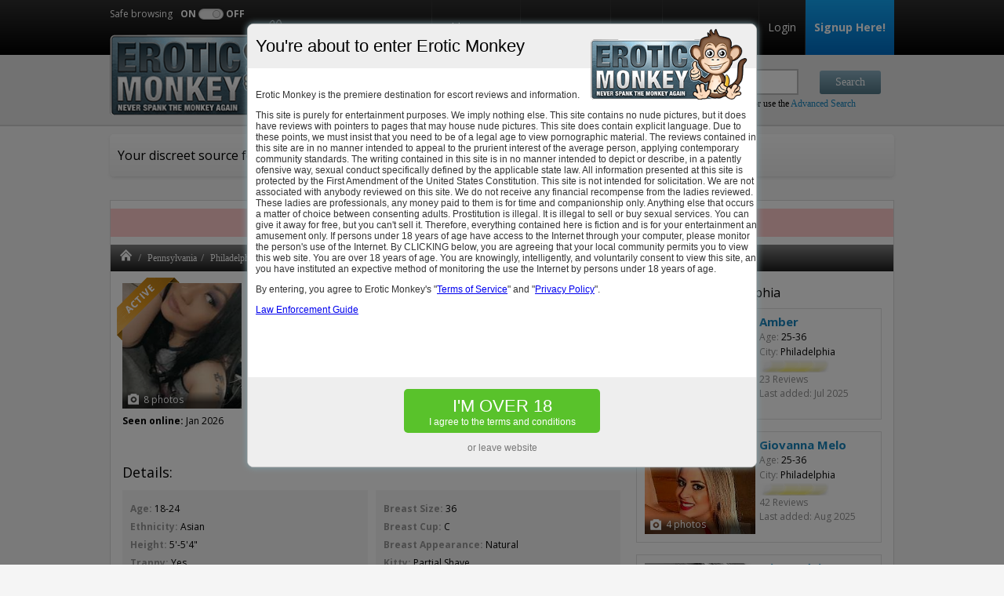

--- FILE ---
content_type: text/html; charset=UTF-8
request_url: https://www.eroticmonkey.ch/ts-kim-escort-philadelphia-933529
body_size: 10661
content:


<!DOCTYPE html PUBLIC "-//W3C//DTD XHTML 1.0 Transitional//EN" "http://www.w3.org/TR/xhtml1/DTD/xhtml1-transitional.dtd">
<html xmlns="http://www.w3.org/1999/xhtml" lang="en">
<head>

	<script type="application/ld+json">
		{
		  	"@context": "http://schema.org",
		  	"@type": "BreadcrumbList",
		  	"itemListElement": [
		  		
					  	{
					    	"@type": "ListItem",
					    	"position": 1,
					    	"item": {
					      	"@id": "http://www.eroticmonkey.ch/",
					      	"name": "Erotic Monkey"
					    	}
					  	} ,
					
					  	{
					    	"@type": "ListItem",
					    	"position": 2,
					    	"item": {
					      	"@id": "http://www.eroticmonkey.ch/escorts-c-pennsylvania-39",
					      	"name": "Pennsylvania"
					    	}
					  	} ,
					
					  	{
					    	"@type": "ListItem",
					    	"position": 3,
					    	"item": {
					      	"@id": "http://www.eroticmonkey.ch/escorts-philadelphia-5690",
					      	"name": "Philadelphia"
					    	}
					  	} ,
					
					  	{
					    	"@type": "ListItem",
					    	"position": 4,
					    	"item": {
					      	"@id": "http://www.eroticmonkey.ch/ts-kim-escort-philadelphia-933529",
					      	"name": "Ts kim"
					    	}
					  	} 
											  	]
		}
	</script>

	<meta http-equiv="Content-Type" content="text/html; charset=UTF-8" />
	<meta http-equiv="X-UA-Compatible" content="IE=edge,chrome=1"/>
	<meta content="width=device-width, initial-scale=1.0, maximum-scale=1.0, user-scalable=1" name="viewport">
	<link rel="shortcut icon" type="image/x-icon" href="/favicon.ico" />
	<meta name="google-site-verification" content="RUvV9DYy9H15srJ34jHKfOciwW2X-dACju_xzhFJFRc" />
	<title>Ts kim escort reviews in Philadelphia</title>
	<link rel="canonical" href="https://www.eroticmonkey.ch/ts-kim-escort-philadelphia-933529" />
	<meta name="theme-color" content="#152B36">
	<meta name="msapplication-navbutton-color" content="#152B36">
	<meta name="apple-mobile-web-app-status-bar-style" content="#152B36">
		<meta name="description" content="Ts kim Philadelphia details, pictures and unbiased reviews written by real users." />
	<meta name="keywords" content="Ts kim,escort reviews Philadelphia, Ts kim reviews" />
	<meta name="google-site-verification" content="3Czkbt1bzMGLQoI791zxJbHJ80St1ECScSG2deQc6Mw" />
	<meta name="referrer" content="origin" />
    <link href='https://fonts.googleapis.com/css?family=Open+Sans:400,700,400italic,700italic&amp;display=swap' rel='stylesheet' type='text/css' />
    <link rel="stylesheet" href="assets/css/toastr.css" type="text/css" />
    <link rel="stylesheet" type="text/css" href="/assets/css/style.css?v=1741869062-t103" />
	
	
		
	<link rel="stylesheet" href="/assets/css/jquery.fancybox.min.css" type="text/css" />

	
	<script>window.CONFIG = {};</script>

</head>


<body class="body-dancer-dancer   user-premium-no          " data-enablepayment="1">

	
		<!-- Google tag (gtag.js) -->
		<script async src="https://www.googletagmanager.com/gtag/js?id=G-J7JPHVV54Z"></script>
		<script>
		window.dataLayer = window.dataLayer || [];
		function gtag(){dataLayer.push(arguments);}
		gtag('js', new Date());
		gtag('config', 'G-J7JPHVV54Z');
		</script>

	
	
	<div id="body"  class="page-dancer      "   >

			<div id="header">
    <div class="header_container">
        <div id="header_top">

            <div class="header_width header_top_icons">
                <a href="https://www.eroticmonkey.ch/" class="logo_header"></a>
                                    <a href="javascript:;"
                       class="btn_show_mobile_menu"></a>
                                <a href="javascript:;" class="btn_show_mobile_zones"></a>
                <a href="javascript:;" class="btn_show_mobile_search"></a>
            </div>

            <div id="header_menu">
                <div class="header_width">
                    <div class="space4logo"></div>
                    <ul>
                        <li class="safe_browsing_li">

                            <div class="safe_browsing_btn">
                                <div class="safe_browsing_text">Safe browsing</div>
                                <div class="on_off safe_browsing_text_on">ON</div>
                                <div class="Switch Round Off"
                                     data-ga-label="desktop">
                                    <div class="Toggle"></div>
                                </div>
                                <div class="on_off">OFF</div>
                                <div class="clear"></div>
                            </div>
                        </li>
                                                <li><a href="https://www.eroticmonkey.ch/addescort"
                               id="addEscort" class="openpopupmodal frm_out" data-openpopupmodal="#popup-login">Add an Escort</a></li>
                                                <li><a href="https://www.eroticjuan.ch/escorts-c-mexico-38" class="frm_out" target="_blank">Latina escorts</a></li>
                        <li><a href="http://forum.eroticmonkey.ch/" class="frm_out">Forum</a></li>
                        <li><a href="https://www.rubmaps.ch" target="_blank" title="Erotic massage" class="frm_out">Erotic
                                massage</a></li>

                                                    <li><a href="https://www.eroticmonkey.ch/#login" class="openpopupmodal"
                                   data-openpopupmodal="#popup-login">Login</a></li>
<!--                            <li class="linkheadercancellation"><a-->
<!--                                        href="https://www.e-monkeypay.com/?active=tab1--><!--"-->
<!--                                        target="_new"><em>Membership</em> Cancellation</a></li>-->

                            <li class="hm_signup">
                                                                    <a href="https://www.eroticmonkey.ch/signup"><b>Signup Here!</b></a>
                                                            </li>
                        
                                            </ul>
                    <div class="clear"></div>
                </div>
            </div>
            <div class="clear"></div>
        </div>

        <div id="header_bottom">
            <div class="header_width">
                <div class="space4logo"></div>


                <div class="clear"></div>

                <div class="clear"></div>


                <div class="hb_search">
                    <div id="header_search">
                        <form action="https://www.eroticmonkey.ch/" method="get" id="header_search_form">
                            <div class="hb_search_find">
                                <span>Find</span>
                                <input type="text" name="search_term" class="search_input" id="search_find"
                                       value=""
                                       placeholder="escort name or phone no or city"/>
                            </div>
                            <div class="hb_search_submit">
                                <span></span> <!--don't delete-->
                                <input type="submit" value="Search" class="search_submit"/>
                            </div>
                            <input type="hidden" name="page" value="simple_search"/>

                            <div class="advanced_link">
                                or use the <a href="https://www.eroticmonkey.ch/advanced-search">Advanced Search</a>
                            </div>
                            <div class="clear"></div>
                        </form>
                    </div>
                </div>
                <div class="clear"></div>

            </div>
        </div>

        <div class="clear"></div>

        <div id="header_notice"  >

            <div class="header_width">
                <div class="welcome_text">                    Your discreet source for quality escort
                    reviews                    .
                </div>
                                <div class="clear"></div>

                            </div>
        </div>


        <div class="clear"></div>

    </div>
</div>

			<div id="content">
				<div id="content_container">

						
						
						
                                            <div class="notice_error" style="font-size: 14px">Only trust emails from <b><a href="/cdn-cgi/l/email-protection" class="__cf_email__" data-cfemail="751c1b131a3510071a011c16181a1b1e100c5b161d">[email&#160;protected]</a></b>!</div>
                    
					<div id="top_breadcrumb">
						<div class="breadcrumb">
	<ul>
	<li class="breadcrumb_home"><a href="/" class=""></a></li><li><a href="escorts-c-pennsylvania-39" class="">Pennsylvania</a></li><li><a href="escorts-philadelphia-5690" class="">Philadelphia</a></li><li><span class="breadcrumb_item">Ts kim</span></li>		
	</ul>
</div>


					</div>

					<div id="content_left" style="display:none">
						<div id="content_left_container">
							<div id="content_left_menu">
								<ul id="nav">								<li><a href="#" class="active">US Cities<span class="arrow"></span></a>		  <ul style="display:block; ">		   				<li><a href="/escorts-albuquerque-10945" class="menu_item_city  "  openmenu="maincities"><span class="name">Albuquerque</span> <span class="number">830</span></a></li>							<li><a href="/escorts-anchorage-10453" class="menu_item_city  "  openmenu="maincities"><span class="name">Anchorage</span> <span class="number">472</span></a></li>							<li><a href="/escorts-ann-arbor-11334" class="menu_item_city  "  openmenu="maincities"><span class="name">Ann Arbor</span> <span class="number">216</span></a></li>							<li><a href="/escorts-atlanta-9338" class="menu_item_city  "  openmenu="maincities"><span class="name">Atlanta</span> <span class="number">14640</span></a></li>							<li><a href="/escorts-austin-10508" class="menu_item_city  "  openmenu="maincities"><span class="name">Austin</span> <span class="number">3273</span></a></li>							<li><a href="/escorts-bakersfield-10764" class="menu_item_city  "  openmenu="maincities"><span class="name">Bakersfield</span> <span class="number">1834</span></a></li>							<li><a href="/escorts-baltimore-6201" class="menu_item_city  "  openmenu="maincities"><span class="name">Baltimore</span> <span class="number">3608</span></a></li>							<li><a href="/escorts-boston-325" class="menu_item_city  "  openmenu="maincities"><span class="name">Boston</span> <span class="number">7237</span></a></li>							<li><a href="/escorts-charlotte-8465" class="menu_item_city  "  openmenu="maincities"><span class="name">Charlotte</span> <span class="number">2993</span></a></li>							<li><a href="/escorts-chicago-10399" class="menu_item_city  "  openmenu="maincities"><span class="name">Chicago</span> <span class="number">15530</span></a></li>							<li><a href="/escorts-cincinnati-10411" class="menu_item_city  "  openmenu="maincities"><span class="name">Cincinnati</span> <span class="number">1586</span></a></li>							<li><a href="/escorts-cleveland-10449" class="menu_item_city  "  openmenu="maincities"><span class="name">Cleveland</span> <span class="number">2810</span></a></li>							<li><a href="/escorts-colorado-springs-10464" class="menu_item_city  "  openmenu="maincities"><span class="name">Colorado Springs</span> <span class="number">41</span></a></li>							<li><a href="/escorts-columbus-10641" class="menu_item_city  "  openmenu="maincities"><span class="name">Columbus</span> <span class="number">2288</span></a></li>							<li><a href="/escorts-dallas-10478" class="menu_item_city  "  openmenu="maincities"><span class="name">Dallas</span> <span class="number">13817</span></a></li>							<li><a href="/escorts-denver-10639" class="menu_item_city  "  openmenu="maincities"><span class="name">Denver</span> <span class="number">225</span></a></li>							<li><a href="/escorts-detroit-10413" class="menu_item_city  "  openmenu="maincities"><span class="name">Detroit</span> <span class="number">6049</span></a></li>							<li><a href="/escorts-east-bay-11846" class="menu_item_city  "  openmenu="maincities"><span class="name">East Bay</span> <span class="number">1232</span></a></li>							<li><a href="/escorts-fresno-10534" class="menu_item_city  "  openmenu="maincities"><span class="name">Fresno</span> <span class="number">2487</span></a></li>							<li><a href="/escorts-hartford-1660" class="menu_item_city  "  openmenu="maincities"><span class="name">Hartford</span> <span class="number">862</span></a></li>							<li><a href="/escorts-honolulu-10423" class="menu_item_city  "  openmenu="maincities"><span class="name">Honolulu</span> <span class="number">669</span></a></li>							<li><a href="/escorts-houston-10444" class="menu_item_city  "  openmenu="maincities"><span class="name">Houston</span> <span class="number">12516</span></a></li>							<li><a href="/escorts-indianapolis-10846" class="menu_item_city  "  openmenu="maincities"><span class="name">Indianapolis</span> <span class="number">2613</span></a></li>							<li><a href="/escorts-inland-empire-11699" class="menu_item_city  "  openmenu="maincities"><span class="name">Inland Empire</span> <span class="number">3810</span></a></li>							<li><a href="/escorts-irvine-10489" class="menu_item_city  "  openmenu="maincities"><span class="name">Irvine</span> <span class="number">289</span></a></li>							<li><a href="/escorts-jacksonville-9863" class="menu_item_city  "  openmenu="maincities"><span class="name">Jacksonville</span> <span class="number">2495</span></a></li>							<li><a href="/escorts-las-vegas-10409" class="menu_item_city  "  openmenu="maincities"><span class="name">Las Vegas</span> <span class="number">11977</span></a></li>							<li><a href="/escorts-los-angeles-10379" class="menu_item_city  "  openmenu="maincities"><span class="name">Los Angeles</span> <span class="number">23347</span></a></li>							<li><a href="/escorts-louisville-10640" class="menu_item_city  "  openmenu="maincities"><span class="name">Louisville</span> <span class="number">1862</span></a></li>							<li><a href="/escorts-madison-11004" class="menu_item_city  "  openmenu="maincities"><span class="name">Madison</span> <span class="number">580</span></a></li>							<li><a href="/escorts-memphis-11217" class="menu_item_city  "  openmenu="maincities"><span class="name">Memphis</span> <span class="number">3173</span></a></li>							<li><a href="/escorts-miami-10115" class="menu_item_city  "  openmenu="maincities"><span class="name">Miami</span> <span class="number">7009</span></a></li>							<li><a href="/escorts-minneapolis-10391" class="menu_item_city  "  openmenu="maincities"><span class="name">Minneapolis</span> <span class="number">4700</span></a></li>							<li><a href="/escorts-nashville-11216" class="menu_item_city  "  openmenu="maincities"><span class="name">Nashville</span> <span class="number">1719</span></a></li>							<li><a href="/escorts-new-jersey-11700" class="menu_item_city  "  openmenu="maincities"><span class="name">New Jersey</span> <span class="number">1418</span></a></li>							<li><a href="/escorts-new-orleans-10381" class="menu_item_city  "  openmenu="maincities"><span class="name">New Orleans</span> <span class="number">2353</span></a></li>							<li><a href="/escorts-new-york-city-10898" class="menu_item_city  "  openmenu="maincities"><span class="name">New York City</span> <span class="number">17849</span></a></li>							<li><a href="/escorts-oakland-10565" class="menu_item_city  "  openmenu="maincities"><span class="name">Oakland</span> <span class="number">1691</span></a></li>							<li><a href="/escorts-oklahoma-city-10778" class="menu_item_city  "  openmenu="maincities"><span class="name">Oklahoma City</span> <span class="number">1965</span></a></li>							<li><a href="/escorts-omaha-10434" class="menu_item_city  "  openmenu="maincities"><span class="name">Omaha</span> <span class="number">1219</span></a></li>							<li><a href="/escorts-ontario-10591" class="menu_item_city  "  openmenu="maincities"><span class="name">Ontario</span> <span class="number">136</span></a></li>							<li><a href="/escorts-orange-county-11698" class="menu_item_city  "  openmenu="maincities"><span class="name">Orange County</span> <span class="number">6436</span></a></li>							<li><a href="/escorts-orlando-10075" class="menu_item_city  "  openmenu="maincities"><span class="name">Orlando</span> <span class="number">4722</span></a></li>							<li><a href="/escorts-philadelphia-5690" class="menu_item_city  "  openmenu="maincities"><span class="name">Philadelphia</span> <span class="number">4504</span></a></li>							<li><a href="/escorts-phoenix-10446" class="menu_item_city  "  openmenu="maincities"><span class="name">Phoenix</span> <span class="number">7269</span></a></li>							<li><a href="/escorts-pittsburgh-4161" class="menu_item_city  "  openmenu="maincities"><span class="name">Pittsburgh</span> <span class="number">1506</span></a></li>							<li><a href="/escorts-portland-10382" class="menu_item_city  "  openmenu="maincities"><span class="name">Portland</span> <span class="number">2621</span></a></li>							<li><a href="/escorts-providence-572" class="menu_item_city  "  openmenu="maincities"><span class="name">Providence</span> <span class="number">1309</span></a></li>							<li><a href="/escorts-raleigh-8233" class="menu_item_city  "  openmenu="maincities"><span class="name">Raleigh</span> <span class="number">2255</span></a></li>							<li><a href="/escorts-sacramento-10611" class="menu_item_city  "  openmenu="maincities"><span class="name">Sacramento</span> <span class="number">6792</span></a></li>							<li><a href="/escorts-salt-lake-city-10669" class="menu_item_city  "  openmenu="maincities"><span class="name">Salt Lake City</span> <span class="number">3679</span></a></li>							<li><a href="/escorts-san-antonio-10736" class="menu_item_city  "  openmenu="maincities"><span class="name">San Antonio</span> <span class="number">2564</span></a></li>							<li><a href="/escorts-san-diego-10465" class="menu_item_city  "  openmenu="maincities"><span class="name">San Diego</span> <span class="number">11209</span></a></li>							<li><a href="/escorts-san-fernando-valley-11697" class="menu_item_city  "  openmenu="maincities"><span class="name">San Fernando Valley</span> <span class="number">2017</span></a></li>							<li><a href="/escorts-san-francisco-10376" class="menu_item_city  "  openmenu="maincities"><span class="name">San Francisco</span> <span class="number">8690</span></a></li>							<li><a href="/escorts-san-jose-10389" class="menu_item_city  "  openmenu="maincities"><span class="name">San Jose</span> <span class="number">6813</span></a></li>							<li><a href="/escorts-san-mateo-10540" class="menu_item_city  "  openmenu="maincities"><span class="name">San Mateo</span> <span class="number">583</span></a></li>							<li><a href="/escorts-seattle-10384" class="menu_item_city  "  openmenu="maincities"><span class="name">Seattle</span> <span class="number">4414</span></a></li>							<li><a href="/escorts-st-louis-10475" class="menu_item_city  "  openmenu="maincities"><span class="name">St Louis</span> <span class="number">2280</span></a></li>							<li><a href="/escorts-tampa-10172" class="menu_item_city  "  openmenu="maincities"><span class="name">Tampa</span> <span class="number">4649</span></a></li>							<li><a href="/escorts-tucson-10673" class="menu_item_city  "  openmenu="maincities"><span class="name">Tucson</span> <span class="number">1464</span></a></li>							<li><a href="/escorts-tulsa-10834" class="menu_item_city  "  openmenu="maincities"><span class="name">Tulsa</span> <span class="number">1001</span></a></li>							<li><a href="/escorts-virginia-beach-6822" class="menu_item_city  "  openmenu="maincities"><span class="name">Virginia Beach</span> <span class="number">839</span></a></li>							<li><a href="/escorts-washington-dc-5982" class="menu_item_city  "  openmenu="maincities"><span class="name">Washington DC</span> <span class="number">5678</span></a></li>							<li><a href="/escorts-wichita-10913" class="menu_item_city  "  openmenu="maincities"><span class="name">Wichita</span> <span class="number">1285</span></a></li>					  </ul>		</li>	</ul>							</div>
						</div><!-- // content_left_container -->
					</div><!-- // content_left -->


					<div id="content_right_width_100">
						<div id="content_right_container">
								







<script data-cfasync="false" src="/cdn-cgi/scripts/5c5dd728/cloudflare-static/email-decode.min.js"></script><script>
	CONFIG.escortId = '933529';
    </script>

<div class="page_2cols_66_33   ">
    <div class="page_col_1">
        <div class="page_col_container">
                
                
            

                        <div class="width_25 escort_with_images">
                <div class="escort_photos escort_title"
                     style="background:url(http://s1.eroticmonkey.ch/uploads/escorts/933529/small_68829ab75b782.jpg) top center no-repeat;background-size:cover;">
                    <span class="featured_profile"></span>                                                                                <div class="model-box-photo-counter">8 photos</div><a style="display:none;" class="itemtype-gallery-image" href="http://s2.eroticmonkey.ch/uploads/escorts/933529/main_688a68181b63c.jpg" data-useradded="" data-useraddedurl="" title="Ts kim"><img  alt="" width="120" height="120" src="http://s2.eroticmonkey.ch/uploads/escorts/933529/small_688a68181b63c.jpg" /></a><a style="display:none;" class="itemtype-gallery-image" href="http://s3.eroticmonkey.ch/uploads/escorts/933529/main_68f8abb7342d1.jpg" data-useradded="" data-useraddedurl="" title="Ts kim"><img  alt="" width="120" height="120" src="http://s3.eroticmonkey.ch/uploads/escorts/933529/small_68f8abb7342d1.jpg" /></a><a style="display:none;" class="itemtype-gallery-image" href="http://s4.eroticmonkey.ch/uploads/escorts/933529/main_68f8abb7d3b62.jpg" data-useradded="" data-useraddedurl="" title="Ts kim"><img  alt="" width="120" height="120" src="http://s4.eroticmonkey.ch/uploads/escorts/933529/small_68f8abb7d3b62.jpg" /></a><a style="display:none;" class="itemtype-gallery-image" href="http://s5.eroticmonkey.ch/uploads/escorts/933529/main_6915ea5816c93.jpg" data-useradded="" data-useraddedurl="" title="Ts kim"><img  alt="" width="120" height="120" src="http://s5.eroticmonkey.ch/uploads/escorts/933529/small_6915ea5816c93.jpg" /></a><a style="display:none;" class="itemtype-gallery-image" href="http://s1.eroticmonkey.ch/uploads/escorts/933529/main_6915ea58b9eee.jpg" data-useradded="" data-useraddedurl="" title="Ts kim"><img  alt="" width="120" height="120" src="http://s1.eroticmonkey.ch/uploads/escorts/933529/small_6915ea58b9eee.jpg" /></a><a style="display:none;" class="itemtype-gallery-image" href="http://s2.eroticmonkey.ch/uploads/escorts/933529/main_6915ea596d29b.jpg" data-useradded="" data-useraddedurl="" title="Ts kim"><img  alt="" width="120" height="120" src="http://s2.eroticmonkey.ch/uploads/escorts/933529/small_6915ea596d29b.jpg" /></a><a style="display:none;" class="itemtype-gallery-image" href="http://s3.eroticmonkey.ch/uploads/escorts/933529/main_6915ea5a13603.jpg" data-useradded="" data-useraddedurl="" title="Ts kim"><img  alt="" width="120" height="120" src="http://s3.eroticmonkey.ch/uploads/escorts/933529/small_6915ea5a13603.jpg" /></a>                    <a class="escort_photos_view itemtype-gallery-image" href="http://s1.eroticmonkey.ch/uploads/escorts/933529/main_68829ab75b782.jpg"
                       data-useradded=""
                       data-useraddedurl="" title="Ts kim"></a>
                                                        </div>

                

                                    <p class="lastseenonline"><span>Seen online:</span> Jan 2026</p>
                

            </div>
            <div class="width_75 escort_with_images">
                

                <div class="escort_title" data-scrolltoitem="contact">
                    <div class="width_66">
                        <h2><span class="quick_edit"
                                  id="qe_name">Ts kim</span></h2>
                        <p class="emid">EMID: 933529</p>
                        
                        
                        <p><span class="escort_city">Philadelphia escort</span> - 18-24 - Asian</p>
                    </div>

                    <div class="width_33">
                        <div>
                                                            Escort / Massage
                            
                        </div>
                                                    <a  href="#escort_reviews"  >23 Reviews</a>
                                                    <span class="blurred_stars"></span>
                        

                        <p style="float: right;"> &nbsp;<a
                                    class="btn openpopupmodal" id="follow"
                                    data-openpopupmodal="#popup-login" rel="933529" href="javascript:;">
                                    Favorite</a></p>
                    </div>
                    <div class="clear"></div>

                </div>

                
                                <div class="clear"></div>

                <div class="escort_info escort_info_top">
                    <div class="width_50">
                        <ul>

                                                            <li><b>State:</b> Pennsylvania</li>
                                                                                        <li><b>City:</b> Philadelphia</li>
                                                                                </ul>
                    </div>
                    <div class="width_50">
                        <ul>


                            
                                                                    <li class="blurred_see_item blurred_see_phone"><b>Phone Number:</b> <a
                                                href="javascript:;" class="openpopupmodal"
                                                data-openpopupmodal="#popup-login"
                                                data-popupmodal-notice="&lt;div class=&quot;alert-popup alert-info&quot;&gt;Login to access Ts kim's full details!&lt;/div&gt;"
                                        >
                                            <strong>267</strong>
                                        </a></li>
                                                                
                            

<!--                            --><!--                                <li>-->
<!--                                    <b>Agency Name:</b> <span-->
<!--                                            id="agency_name">--><!--</span>-->
<!---->
<!--                                    --><!--                                        <a href="javascript:;" class="edit_agency_name" title="Edit agency name"><img-->
<!--                                                    src="/assets/images/edit.png" alt="Edit agency name"/></a>-->
<!--                                        &nbsp;-->
<!--                                        <a href="javascript:;" class="delete_agency_name" title="Delete agency name"-->
<!--                                           data-agency="--><!--"><img-->
<!--                                                    src="/assets/images/delete.png" alt="Delete agency name"/></a>-->
<!--                                        <div id="agency_name_container">-->
<!--                                            <textarea name="agency_name" class="form-control"-->
<!--                                                      style="height:60px;">--><!--</textarea>-->
<!--                                            <input type="hidden" value="--><!--" name="agency_id">-->
<!--                                            <input type="submit" value="Save" class="btn alignright"-->
<!--                                                   name="save_agency_name" style="margin-right:10px;">-->
<!--                                            <img src="/assets/images/loading.gif" id="agency_name_loading"-->
<!--                                                 class="alignright"/>-->
<!--                                            <div class="clear"></div>-->
<!--                                        </div>-->
<!--                                    --><!---->
<!--                                </li>-->
<!--                            -->
                                                                                                <li class="blurred_see_item blurred_see_email"><b>Email:</b>
                                        <a href="javascript:;"
                                        class="openpopupmodal"
                                        data-openpopupmodal="#popup-login"
                                        data-popupmodal-notice="&lt;div class=&quot;alert-popup alert-info&quot;&gt;Login to access Ts kim's full details!&lt;/div&gt;"><strong>she</strong></a>
                                    </li>
                                                            
                                                            <li><b>Preferred contact option:</b> <span>Phonecall</span>
                                </li>
                            
                                                            <li class="contact_be_sure"><b></b></li>
                            
                        </ul>
                    </div>
                    <div class="clear"></div>
                </div>

                            </div>
            <div class="clear"></div>
                

            

            

            <!-- clear -->
            <div class="clear"></div>
<!--            --><!--                <div class="escort_info">-->
<!--                    <div class="width_100">-->
<!---->
<!---->
<!--                        --><!--                            <ul>-->
<!--                                --><!--                                    <li class="blurred_see_item blurred_see_website"><b>Pers. Website:</b>-->
<!--                                        <a href="javascript:;" class="openpopupmodal" data-openpopupmodal="#popup-login"-->
<!--                                           data-popupmodal-notice="--><!--"><strong>--><!--</strong></a>-->
<!--                                    </li>-->
<!--                                --><!--                                --><!--                                    <li class="blurred_see_item blurred_see_website"><b>Alt. Website 1:</b>-->
<!--                                        <a href="javascript:;" class="openpopupmodal" data-openpopupmodal="#popup-login"-->
<!--                                           data-popupmodal-notice="--><!--"><strong>--><!--</strong></a>-->
<!--                                    </li>-->
<!--                                --><!--                                --><!--                                    <li class="blurred_see_item blurred_see_website"><b>Alt. Website 2:</b>-->
<!--                                        <a href="javascript:;" class="openpopupmodal" data-openpopupmodal="#popup-login"-->
<!--                                           data-popupmodal-notice="--><!--"><strong>--><!--</strong></a>-->
<!--                                    </li>-->
<!--                                --><!--                                --><!--                                    <li class="blurred_see_item blurred_see_website"><b>Alt. Website 3:</b>-->
<!--                                        <a href="javascript:;" class="openpopupmodal" data-openpopupmodal="#popup-login"-->
<!--                                           data-popupmodal-notice="--><!--"><strong>--><!--</strong></a>-->
<!--                                    </li>-->
<!--                                --><!---->
<!--                            </ul>-->
<!--                        --><!--                            <ul>-->
<!--                                --><!--                                    <li><b>Pers. Website:</b> <span class="quick_edit" id="qe_website">-->
<!--										<a class="gaTrack" data-ga-category="Site click"-->
<!--                                           data-ga-action="--><!--"-->
<!--                                           data-ga-label="--><!--"-->
<!--                                           href="--><!--"-->
<!--                                           target="new">--><!--</a></span></li>-->
<!--                                --><!--                                --><!--                                    <li><b>Alt. Website 1:</b> <span class="quick_edit" id="qe_website2">-->
<!--										<a class="gaTrack" data-ga-category="Site click"-->
<!--                                           data-ga-action="--><!--"-->
<!--                                           data-ga-label="--><!--"-->
<!--                                           href="--><!--"-->
<!--                                           target="new">--><!--</a></span></li>-->
<!--                                --><!--                                --><!--                                    <li><b>Alt. Website 2:</b> <span class="quick_edit" id="qe_website3">-->
<!--										<a class="gaTrack" data-ga-category="Site click"-->
<!--                                           data-ga-action="--><!--"-->
<!--                                           data-ga-label="--><!--"-->
<!--                                           href="--><!--"-->
<!--                                           target="new">--><!--</a></span></li>-->
<!--                                --><!--                                --><!--                                    <li><b>Alt. Website 3:</b> <span class="quick_edit" id="qe_website4">-->
<!--										<a class="gaTrack" data-ga-category="Site click"-->
<!--                                           data-ga-action="--><!--"-->
<!--                                           data-ga-label="--><!--"-->
<!--                                           href="--><!--"-->
<!--                                           target="new">--><!--</a></span></li>-->
<!--                                --><!--                            </ul>-->
<!--                        --><!---->
<!---->
<!--                    </div>-->
<!--                    <div class="clear"></div>-->
<!--                </div>-->
<!--                <div class="clear"></div>-->
<!--            -->

            
            <div class="clear"></div>


            <h3 data-scrolltoitem="details">Details:</h3>

            <div class="escort_details">
                <div class="width_50">
                    <ul>
                                                    <li><b>Age:</b> 18-24</li>                                                    <li><b>Ethnicity:</b> Asian                            </li>                                                    <li><b>Height:</b> 5'-5'4"</li>                                                    <li><b>Tranny:</b> Yes</li>                                                    <li><b>Piercings:</b>  No </li>                                                    <li><b>Smokes:</b>  No </li>                                                    <li><b>Hair color:</b> Brunette                            </li>                                                    <li><b>Hair length:</b> Shoulder                            </li>                                                    <li><b>Hair Style:</b> Straight                            </li>
                                                    <li><b>Services:</b>
                                                                        Escort,                                                                             Massage,                                                                             S & M                                                                </li>
                        
                                                    <li><b>Other services:</b>
                                                                        Men                                                                </li>
                                            </ul>
                </div>
                <div class="width_50">
                    <ul>
                                                    <li><b>Breast Size:</b> 36                            </li>                                                    <li><b>Breast Cup:</b> C                            </li>                                                    <li><b>Breast
                                Appearance:</b> Natural                            </li>                                                    <li><b>Kitty:</b> Partial Shave</li>                                                    <li><b>Ass:</b> Nice and Round</li>                                                    <li><b>Implants:</b>  No </li>                                                                            <li><b>Body Type:</b> Average                            </li>                                                    <li><b>Pornstar:</b>  No </li>                                                    <li><b>Punctuality:</b> Yes</li>                    </ul>
                </div>
                <!--                    <div class="clear"></div>-->
<!--                    <h3>-->
<!--                        Quick Notes:-->
<!--                    </h3>-->
<!--                    <div class="width_100">-->
<!--                        <p class="form-control" style="height:100%;">--><!--</p>-->
<!--                    </div>-->
<!--                    -->
                <a name="escort_reviews" style="padding-top:50px;">&nbsp;</a>
                <div class="clear"></div>


            </div>

            
<!--            <div class="row row-rates" data-scrolltoitem="rates">-->
<!--                --><!--                    <div class="escort_details">-->
<!--                        <div class="width_50">-->
<!--                            <h3>Incall rates</h3>-->
<!--                            <ul>-->
<!--                                --><!--                                    <li><b>15 Minutes:</b> $--><!--</li>-->
<!--                                --><!--                                --><!--                                    <li><b>30 Minutes:</b> $--><!--</li>-->
<!--                                --><!--                                --><!--                                    <li><b>60 Minutes:</b> $--><!--</li>-->
<!--                                --><!--                            </ul>-->
<!--                        </div>-->
<!--                    </div>-->
<!--                --><!---->
<!--                --><!--                    <div class="escort_details">-->
<!--                        <div class="width_50">-->
<!--                            <h3>Outcall rates</h3>-->
<!--                            <ul>-->
<!--                                --><!--                                    <li><b>15 Minutes:</b> $--><!--</li>-->
<!--                                --><!--                                --><!--                                    <li><b>30 Minutes:</b> $--><!--</li>-->
<!--                                --><!--                                --><!--                                    <li><b>60 Minutes:</b> $--><!--</li>-->
<!--                                --><!--                            </ul>-->
<!--                        </div>-->
<!--                    </div>-->
<!--                --><!--            </div>-->

            <!-- clear -->
            <div class="clear"></div>

            <div class="escort_buttons">
                                    <div class="width_25"><a id="btn_escort_review"
                                             class="btn openpopupmodal" data-openpopupmodal="#popup-login"                                             href="ts-kim-escort-philadelphia-933529-new-review">Write A Review</a></div>
                

                <div class="width_25"><a id="btn_escort_report"
                                         class="btn openpopupmodal" data-openpopupmodal="#popup-login"                                         href="#">Report</a></div>

                <div id="popup-report" class="popupmodal">
                    <a class="popupmodal-close" href="javascript:;"></a>
                    <div class="popupmodal-container">
                        <div class="popupmodal-header">
                            <h6>Report Profile</h6>
                        </div>
                        <div class="popupmodal-body">
                            <div id="reportPhoneNo">
                                <div class="width_50_container">

                                    <label><input type="radio" name="issue" value="1"/> Fake pics</label>
                                    <div class="clear"></div>
                                    <label><input type="radio" name="issue" value="2"/> Doesn't respond</label>
                                    <div class="clear"></div>
                                    <label><input type="radio" name="issue" value="3"/> Wrong phone number </label>
                                    <div class="clear"></div>
                                    <label><input type="radio" name="issue" value="6"/> Scam</label>
                                    <div class="clear"></div>
                                    <label><input type="radio" name="issue" value="4"/> Other</label>
                                    <div class="clear"></div>

                                    <input type="button" name="submit_report" id="submit_report"
                                           class="btn alignright hidden" value="Submit" rel="933529"/>
                                    <div class="clear"></div>

                                </div>
                            </div>
                        </div>
                    </div>
                </div>
                <div id="popup-aftercall" class="popupmodal">
                    <a class="popupmodal-close" href="javascript:;"></a>
                    <div class="popupmodal-container">
                        <div class="popupmodal-header">
                            <h6>How was your call :</h6>
                        </div>
                        <div class="popupmodal-body">
                            <div id="reportPhoneNo">
                                <div class="width_50_container">

                                    <label><input type="radio" name="issue2" value="1"/> Responded, all ok</label>
                                    <div class="clear"></div>
                                    <label><input type="radio" name="issue2" value="2"/> Doesn't respond</label>
                                    <div class="clear"></div>
                                    <label><input type="radio" name="issue2" value="3"/> Number disconnected </label>
                                    <div class="clear"></div>
                                    <label><input type="radio" name="issue2" value="4"/> Wrong phone number </label>
                                    <div class="clear"></div>
                                    <label><input type="radio" name="issue2" value="6"/> Scam</label>
                                    <div class="clear"></div>
                                    <label><input type="radio" name="issue2" value="5"/> Other</label>
                                    <div class="clear"></div>

                                    <input type="button" name="submit_report" id="submit_call_report"
                                           class="btn alignright hidden" value="Submit" rel="933529"/>
                                    <div class="clear"></div>

                                </div>
                            </div>
                        </div>
                    </div>
                </div>

                <a id="trigger-popup-aftercall" class="openpopupmodal" href="javascript:;"
                   data-openpopupmodal="#popup-aftercall" data-delay-popup="2000"></a>

                <a id="trigger-popup-beforecall" class="openpopupmodal" href="javascript:;"
                   data-openpopupmodal="#popup-beforecall"></a>
                <div id="popup-beforecall" class="popupmodal">
                    <a class="popupmodal-close" href="javascript:;"></a>
                    <div class="popupmodal-container">
                        <div class="popupmodal-header">
                            <h5 style="text-align:center;color:#333;">Calling in <span id="beforeCallTimerElem"></span>
                                seconds...</h5>
                        </div>
                        <div class="popupmodal-body">
                            <div class="alert alert-warning mt-1">Warning: Please report the scamming profiles
                                requesting you to pay in advance via cash app / zelle / gift cards / BTC etc or those
                                who ask you personal pictures or videos via whatsapp / skype.
                            </div>
                            <a href="javascript:;" class="btn btn-callnow mb-2">Call now</a>
                        </div>
                    </div>
                </div>


                
                    

                                <div class="clear"></div>
            </div>


            <div id="share_friends" style="display:none;">
                <div class="share_friends_container">
                    <h3>Share With Friends</h3><br/>
                    <form action="" method="post" id="share_friends_form"
                          onsubmit="javascript: if (!checkShareFriends()) { return false; }else{ return true;}">

                        Your Name: *
                        <input type="text" class="form-control" name="user_name" value=""
                               disabled="disabled"/>
                        <div class="clear"></div>

                        Friend Email: *
                        <input type="text" class="form-control" name="friend_email"/>
                        <div class="clear"></div>

                        Email content: *
                        <textarea class="form-control" id="email_content" style="height:95px;" name="email_content"
                                  placeholder="example: This provider looked smoking hot, blonde, exactly the kind of girl you'd find in a cheerleader's outfit!"
                                  maxlength="300"></textarea>
                        <div class="clear"></div>

                        <input type="submit" name="share_with_friends" class="btn" id="submit_share_with_friends"
                               style="margin-right:15px;" value="Send"/>

                    </form>
                </div>
            </div>

            <div id="escort_reviews_container" class="escort_reviews" data-scrolltoitem="reviews">
                
                    <div class="er_header">
                        <div class="width_66">
                                                        <h3>23 Reviews - Ts kim</h3>
                        </div>
                                                <div class="clear"></div>
                    </div>

                                            <div class="escort_reviews_list" id="reviews">
                            		<div class="clear"></div>
					<a href="signup?fromreview=ts-kim-escort-philadelphia-933529-review-2709623" class="review-go-premium"></a>
						<div class="clear"></div>
					<a href="signup?fromreview=ts-kim-escort-philadelphia-933529-review-2681827" class="review-go-premium"></a>
						<div class="clear"></div>
					<a href="signup?fromreview=ts-kim-escort-philadelphia-933529-review-2679560" class="review-go-premium"></a>
						<div class="clear"></div>
					<a href="signup?fromreview=ts-kim-escort-philadelphia-933529-review-2582938" class="review-go-premium"></a>
						<div class="clear"></div>
					<a href="signup?fromreview=ts-kim-escort-philadelphia-933529-review-2435843" class="review-go-premium"></a>
						<div class="clear"></div>
					<a href="signup?fromreview=ts-kim-escort-philadelphia-933529-review-2357981" class="review-go-premium"></a>
						<div class="clear"></div>
					<a href="ts-kim-escort-philadelphia-933529-review-2301987" class="review-go-premium"></a>
						<div class="clear"></div>
					<a href="ts-kim-escort-woburn-933529-review-2245543" class="review-go-premium"></a>
						<div class="clear"></div>
					<a href="ts-kim-escort-bala-cynwyd-933529-review-2206741" class="review-go-premium"></a>
						<div class="clear"></div>
					<a href="ts-kim-escort-concord-933529-review-2176838" class="review-go-premium"></a>
				


                        </div>
                    
                                                                        <div class="reviewnbr">Results 1 - 10                                of 23</div>
                                                <div class="reviews_pagination"><ul class="pagination">
<li>
<span><b>1</b></span></li>
<li>
<a href="ts-kim-escort-philadelphia-933529-2" >2</a></li>
<li>
<a href="ts-kim-escort-philadelphia-933529-3" >3</a></li>
<li>
<a href="ts-kim-escort-philadelphia-933529-3" >&raquo;</a></li>
</ul>

</div>
                    
                            </div>


        </div>
    </div>    <!-- //page_col_1 -->
    <div class="page_col_2">
        <div class="page_col_container">

                            <div id="similar_providers">
                    <h3 style="font-size:16px;">Trending in Philadelphia</h3>
                    			<div class="similar_providers_item">
				<div class="width_100">
					<div class="spi_100_container">

							<div class="width_50">
								<div class="escort_image_similar">
									<a href="amber-escort-philadelphia-409958">
										<span class="thumb" style="background-image: url('http://s1.eroticmonkey.ch/uploads/escorts/409958/small_5b1acf22e0bda.jpg');">
											<span class="spi_thumb_imgcount spi_txt_photos">3</span>																					</span>
									</a>
								</div>
							</div>

							<div class="width_50 spi_width_50_right">
								<div class="spi_info">
									<h4><a href="amber-escort-philadelphia-409958" title="Amber">Amber</a></h4>
									<p><span>Age:</span> 25-36 </p>
									<p><span>City:</span> Philadelphia</p>
																	</div>
								<div class="spi_rating">

																	<span class="blurred_stars"></span>
								
								<p><span>23 Reviews <span class="reviewlastadded" data-lastadded="Last added: Jul 2025"></span> </span></p>
																</div>

															</div>

						<div class="clear"></div>
					</div>
				</div>
				<div class="clear"></div>
			</div>

			<div class="similar_providers_item">
				<div class="width_100">
					<div class="spi_100_container">

							<div class="width_50">
								<div class="escort_image_similar">
									<a href="giovanna-melo-escort-philadelphia-292831">
										<span class="thumb" style="background-image: url('http://s2.eroticmonkey.ch/uploads/escorts/292831/small_599cd9769d13b.jpg');">
											<span class="spi_thumb_imgcount spi_txt_photos">4</span>																					</span>
									</a>
								</div>
							</div>

							<div class="width_50 spi_width_50_right">
								<div class="spi_info">
									<h4><a href="giovanna-melo-escort-philadelphia-292831" title="Giovanna Melo">Giovanna Melo</a></h4>
									<p><span>Age:</span> 25-36 </p>
									<p><span>City:</span> Philadelphia</p>
																	</div>
								<div class="spi_rating">

																	<span class="blurred_stars"></span>
								
								<p><span>42 Reviews <span class="reviewlastadded" data-lastadded="Last added: Aug 2025"></span> </span></p>
																</div>

															</div>

						<div class="clear"></div>
					</div>
				</div>
				<div class="clear"></div>
			</div>

			<div class="similar_providers_item">
				<div class="width_100">
					<div class="spi_100_container">

							<div class="width_50">
								<div class="escort_image_similar">
									<a href="miss-sydni-escort-philadelphia-157573">
										<span class="thumb" style="background-image: url('http://s3.eroticmonkey.ch/uploads/escorts/157573/small_eros-philadelphia-miss-sydni-fo6.jpg');">
											<span class="spi_thumb_imgcount spi_txt_photos">6</span>																					</span>
									</a>
								</div>
							</div>

							<div class="width_50 spi_width_50_right">
								<div class="spi_info">
									<h4><a href="miss-sydni-escort-philadelphia-157573" title="Miss Sydni">Miss Sydni</a></h4>
									<p><span>Age:</span> 25-36 </p>
									<p><span>City:</span> Philadelphia</p>
																	</div>
								<div class="spi_rating">

																	<span class="blurred_stars"></span>
								
								<p><span>15 Reviews <span class="reviewlastadded" data-lastadded="Last added: Aug 2025"></span> </span></p>
																</div>

															</div>

						<div class="clear"></div>
					</div>
				</div>
				<div class="clear"></div>
			</div>

			<div class="similar_providers_item">
				<div class="width_100">
					<div class="spi_100_container">

							<div class="width_50">
								<div class="escort_image_similar">
									<a href="miranda-escort-philadelphia-157412">
										<span class="thumb" style="background-image: url('http://s4.eroticmonkey.ch/uploads/escorts/157412/small_eros-philadelphia-executive-choice-escorts-fo2.jpg');">
											<span class="spi_thumb_imgcount spi_txt_photos">3</span>																					</span>
									</a>
								</div>
							</div>

							<div class="width_50 spi_width_50_right">
								<div class="spi_info">
									<h4><a href="miranda-escort-philadelphia-157412" title="Miranda">Miranda</a></h4>
									<p><span>Age:</span> 37-45 </p>
									<p><span>City:</span> Philadelphia</p>
																		<p class="lastseenonline" data-text="Last seen online: " data-date="Jan 2020"></p>
																	</div>
								<div class="spi_rating">

																	<span class="blurred_stars"></span>
								
								<p><span>29 Reviews <span class="reviewlastadded" data-lastadded="Last added: May 2025"></span> </span></p>
																</div>

															</div>

						<div class="clear"></div>
					</div>
				</div>
				<div class="clear"></div>
			</div>

			<div class="similar_providers_item">
				<div class="width_100">
					<div class="spi_100_container">

							<div class="width_50">
								<div class="escort_image_similar">
									<a href="mistress-remi-escort-philadelphia-153976">
										<span class="thumb" style="background-image: url('http://s5.eroticmonkey.ch/uploads/escorts/153976/small_eros-philadelphia-mistress-remi-fo3.jpg');">
											<span class="spi_thumb_imgcount spi_txt_photos">8</span>																					</span>
									</a>
								</div>
							</div>

							<div class="width_50 spi_width_50_right">
								<div class="spi_info">
									<h4><a href="mistress-remi-escort-philadelphia-153976" title="Mistress Remi">Mistress Remi</a></h4>
									<p><span>Age:</span> 25-36 </p>
									<p><span>City:</span> Philadelphia</p>
																	</div>
								<div class="spi_rating">

																	<span class="blurred_stars"></span>
								
								<p><span>10 Reviews <span class="reviewlastadded" data-lastadded="Last added: Jan 2024"></span> </span></p>
																</div>

															</div>

						<div class="clear"></div>
					</div>
				</div>
				<div class="clear"></div>
			</div>

			<div class="similar_providers_item">
				<div class="width_100">
					<div class="spi_100_container">

							<div class="width_50">
								<div class="escort_image_similar">
									<a href="mistress-isadora-escort-philadelphia-153868">
										<span class="thumb" style="background-image: url('http://s1.eroticmonkey.ch/uploads/escorts/153868/small_eros-philadelphia-mistress-isadora-fo2.jpg');">
											<span class="spi_thumb_imgcount spi_txt_photos">7</span>																					</span>
									</a>
								</div>
							</div>

							<div class="width_50 spi_width_50_right">
								<div class="spi_info">
									<h4><a href="mistress-isadora-escort-philadelphia-153868" title="Mistress Isadora">Mistress Isadora</a></h4>
									<p><span>Age:</span> 37-45 </p>
									<p><span>City:</span> Philadelphia</p>
																		<p class="lastseenonline" data-text="Last seen online: " data-date="Apr 2018"></p>
																	</div>
								<div class="spi_rating">

																	<span class="blurred_stars"></span>
								
								<p><span>2 Reviews <span class="reviewlastadded" data-lastadded="Last added: Dec 2025"></span> </span></p>
																</div>

															</div>

						<div class="clear"></div>
					</div>
				</div>
				<div class="clear"></div>
			</div>

			<div class="similar_providers_item">
				<div class="width_100">
					<div class="spi_100_container">

							<div class="width_50">
								<div class="escort_image_similar">
									<a href="mistress-katerina-escort-philadelphia-153370">
										<span class="thumb" style="background-image: url('http://s2.eroticmonkey.ch/uploads/escorts/153370/small_eros-philadelphia-mistress-katerina-fo2.jpg');">
											<span class="spi_thumb_imgcount spi_txt_photos">8</span>																					</span>
									</a>
								</div>
							</div>

							<div class="width_50 spi_width_50_right">
								<div class="spi_info">
									<h4><a href="mistress-katerina-escort-philadelphia-153370" title="Mistress Katerina">Mistress Katerina</a></h4>
									<p><span>Age:</span> 45+ </p>
									<p><span>City:</span> Philadelphia</p>
																	</div>
								<div class="spi_rating">

																	<span class="blurred_stars"></span>
								
								<p><span>3 Reviews <span class="reviewlastadded" data-lastadded="Last added: Oct 2025"></span> </span></p>
																</div>

															</div>

						<div class="clear"></div>
					</div>
				</div>
				<div class="clear"></div>
			</div>

			<div class="similar_providers_item">
				<div class="width_100">
					<div class="spi_100_container">

							<div class="width_50">
								<div class="escort_image_similar">
									<a href="brooklyn-escort-philadelphia-91986">
										<span class="thumb" style="background-image: url('http://s3.eroticmonkey.ch/uploads/escorts/91986/small_5689b01e8fb46.jpg');">
											<span class="spi_thumb_imgcount spi_txt_photos">3</span>																					</span>
									</a>
								</div>
							</div>

							<div class="width_50 spi_width_50_right">
								<div class="spi_info">
									<h4><a href="brooklyn-escort-philadelphia-91986" title="Brooklyn">Brooklyn</a></h4>
									<p><span>Age:</span> 18-24 </p>
									<p><span>City:</span> Philadelphia</p>
																	</div>
								<div class="spi_rating">

																	<span class="blurred_stars"></span>
								
								<p><span>4 Reviews <span class="reviewlastadded" data-lastadded="Last added: Dec 2025"></span> </span></p>
																</div>

															</div>

						<div class="clear"></div>
					</div>
				</div>
				<div class="clear"></div>
			</div>

			<div class="similar_providers_item">
				<div class="width_100">
					<div class="spi_100_container">

							<div class="width_50">
								<div class="escort_image_similar">
									<a href="anna-escort-philadelphia-90579">
										<span class="thumb" style="background-image: url('http://s4.eroticmonkey.ch/uploads/escorts/90579/small_5799f6cdd55b4.jpg');">
											<span class="spi_thumb_imgcount spi_txt_photos">6</span>																					</span>
									</a>
								</div>
							</div>

							<div class="width_50 spi_width_50_right">
								<div class="spi_info">
									<h4><a href="anna-escort-philadelphia-90579" title="Anna">Anna</a></h4>
									<p><span>Age:</span> 25-36 </p>
									<p><span>City:</span> Philadelphia</p>
																	</div>
								<div class="spi_rating">

																	<span class="blurred_stars"></span>
								
								<p><span>2 Reviews <span class="reviewlastadded" data-lastadded="Last added: Nov 2015"></span> </span></p>
																</div>

															</div>

						<div class="clear"></div>
					</div>
				</div>
				<div class="clear"></div>
			</div>

			<div class="similar_providers_item">
				<div class="width_100">
					<div class="spi_100_container">

							<div class="width_50">
								<div class="escort_image_similar">
									<a href="alessandra-fox-escort-philadelphia-78524">
										<span class="thumb" style="background-image: url('http://s5.eroticmonkey.ch/uploads/escorts/78524/small_559bb615bed95.jpg');">
											<span class="spi_thumb_imgcount spi_txt_photos">2</span>																					</span>
									</a>
								</div>
							</div>

							<div class="width_50 spi_width_50_right">
								<div class="spi_info">
									<h4><a href="alessandra-fox-escort-philadelphia-78524" title="Alessandra fox">Alessandra fox</a></h4>
									<p><span>Age:</span> 25-36 </p>
									<p><span>City:</span> Philadelphia</p>
																	</div>
								<div class="spi_rating">

																	<span class="blurred_stars"></span>
								
								<p><span>8 Reviews <span class="reviewlastadded" data-lastadded="Last added: May 2021"></span> </span></p>
																</div>

															</div>

						<div class="clear"></div>
					</div>
				</div>
				<div class="clear"></div>
			</div>

			<div class="similar_providers_item">
				<div class="width_100">
					<div class="spi_100_container">

							<div class="width_50">
								<div class="escort_image_similar">
									<a href="ts-basha-escort-philadelphia-75623">
										<span class="thumb" style="background-image: url('http://s1.eroticmonkey.ch/uploads/escorts/75623/small_5593a7f25b8ad.jpg');">
											<span class="spi_thumb_imgcount spi_txt_photos">11</span>																					</span>
									</a>
								</div>
							</div>

							<div class="width_50 spi_width_50_right">
								<div class="spi_info">
									<h4><a href="ts-basha-escort-philadelphia-75623" title="Ts Basha">Ts Basha</a></h4>
									<p><span>Age:</span> 25-36 </p>
									<p><span>City:</span> Philadelphia</p>
																	</div>
								<div class="spi_rating">

																	<span class="blurred_stars"></span>
								
								<p><span>33 Reviews <span class="reviewlastadded" data-lastadded="Last added: Jan 2024"></span> </span></p>
																</div>

															</div>

						<div class="clear"></div>
					</div>
				</div>
				<div class="clear"></div>
			</div>



	<div class="clear"></div>
	<a href="escorts-philadelphia-5690" class="btn btn_browse_all" >More Escorts in Philadelphia</a>
                </div>
            
            
        </div>
    </div><!-- //page_col_2 -->
    <div class="clear"></div>
</div><!-- //page_2cols_66_33 -->


<div id="profile-fixed-mobile-nav">
    <a href="javascript:;" data-scrollto="contact">Contact</a>
    <a href="javascript:;" data-scrollto="details">Details</a>
            <a href="javascript:;" data-scrollto="reviews">Reviews</a></div>

						</div><!-- // content_right_container -->
					</div><!-- // content_right -->

					<div class="clear"></div>



					<div id="bottom_breadcrumb">
						<div class="breadcrumb">
	<ul>
	<li class="breadcrumb_home"><a href="/" class=""></a></li><li><a href="escorts-c-pennsylvania-39" class="">Pennsylvania</a></li><li><a href="escorts-philadelphia-5690" class="">Philadelphia</a></li><li><span class="breadcrumb_item">Ts kim</span></li>		
	</ul>
</div>


					</div>

					<div style="display:none"><a href="/jennifer-escort-atlanta-9911223" >Filipino massage</a></div>
				</div><!-- // content_container -->
			</div><!-- // content -->

				<div class="gift-card-notice form-control"></div>


	<div id="footer_blocks">
		<div class="width_100">
			<div class="width_33">
				<div class="width_33_container">
					<h3>Testimonials</h3>
										<p>Funniest thing; after using EM for one day, I suddenly grew a sense of tasteful fashion, and realized how hideous and ugly the other escort review sites are.</p>
					<p style="text-align:right;"><em>- Joseph B. Philadelphia, PN</em></p>
				</div>
			</div>
			<div class="width_33">
				<div class="width_33_container">
					<h3>Newest Blog Posts</h3>
				   <ul>
				   					<li><a href="https://www.eroticmonkey.ch/blog/sex-parties-123">Sex Parties</a></li>
										<li><a href="https://www.eroticmonkey.ch/blog/girl-on-girl-122">Girl on Girl</a></li>
										<li><a href="https://www.eroticmonkey.ch/blog/a-one-and-a-two-and-a-threesome-118">A-One and A-Two and A-Threesome</a></li>
										<li><a href="https://www.eroticmonkey.ch/blog/what-what-in-the-butt-113">What What In The Butt</a></li>
										<li><a href="https://www.eroticmonkey.ch/blog/upscale-date-ideas-112">Upscale Date Ideas</a></li>
									   </ul>
				</div>
			</div>
						<div class="width_33">
				<div class="width_33_container">
					<h3>Newest Forum Posts</h3>
					<ul>
										<li><a href="https://forum.eroticmonkey.ch/topic/912806/i-got-a-notice-that-someone-reported-my-account-">i got a notice that someone reported my account ????</a></li>
										<li><a href="https://forum.eroticmonkey.ch/topic/912800/real">Real & Reviewed bombshell in Boston</a></li>
										<li><a href="https://forum.eroticmonkey.ch/topic/912635/inactive">Inactive</a></li>
										<li><a href="https://forum.eroticmonkey.ch/topic/912584/incall-special">INCALL special</a></li>
										<li><a href="https://forum.eroticmonkey.ch/topic/912329/cant-find-profile-on-main-find-search-bar-by-name">Can't find profile on main "find" search bar by name</a></li>
										</ul>
				</div>
			</div>
						<div class="clear"></div>
		</div>
	</div>


<div id="footer">
	<div class="footer_container">

		<p class="footer_notice">The contents of this site are registered and fully protected under the United States Copyright Act. No portion of the site may be copied, reproduced, downloaded, transmitted or otherwise used without the prior written consent of X T Solution s.r.o. Willful infringement of copyright may result in the award of statutory damages of up to $100,000 per act of infringement,
attorneys fees, seizure and destruction of infringing materials, and injunction against further acts of infringement. </p>
		<div class="footer_links">
			<a href="https://www.eroticmonkey.ch/contact" rel="nofollow">Contact</a> |

			
									<a href="https://www.eroticmonkey.ch/refund-policy" rel="nofollow">Refund Policy</a> |
			<a href="https://www.eroticmonkey.ch/complaintsdisputes" rel="nofollow">Complaints & Disputes</a> |
			<a href="https://www.eroticmonkey.ch/terms" rel="nofollow">Terms &amp; Conditions</a> |
			<a href="https://www.eroticmonkey.ch/law-enforcement" rel="nofollow">Law Enforcement Guide</a> |
			<a href="https://www.eroticmonkey.ch/privacy" rel="nofollow">Privacy Policy</a>
		</div>

		<p class="footer_copyright">
			&copy; Copyright 2026 EroticMonkey.ch. All rights reserved.<br>
			X T Solution s.r.o. Vlnitá 425/52, PRAHA 4 - BRANÍK, 147 00  PRAHA 47, ID 07953950
		</p>

		<div class="footer-card-logos">
			<a class="logo-visa"></a>
			<a class="logo-mastercard"></a>
		</div>

	</div>
</div>

	</div><!-- // body -->

	
            <script src="https://challenges.cloudflare.com/turnstile/v0/api.js" async defer></script>
    	<script type="text/javascript" src="/assets/js/scripts.php?page=dancer&amp;ver=491540-0-t103&amp;user_no_ref=1"></script>

	<script type="text/javascript">window.onload=function(){ GATrackEvents.trackEvent("GeoLocation", "Detected", "Columbus" ); };</script>
			<div id="entersitenotice_bg"></div>
		<div id="entersitenotice">
			<div class="entersitenotice_iframe">
				<iframe title="Enter website notice" src="/entersitenotice.php"></iframe>
			</div>
			<div id="entersitenotice_buttons">
				<a href="javascript:;" class="entersitenotice_enter"
                   onClick="GATrackEvents.trackEvent('EnterNotice','Enter');">I'M OVER 18<span>I agree to the terms and conditions</span></a>
				<a href="https://www.google.com" class="entersitenotice_exit" onClick="GATrackEvents.trackEvent('EnterNotice','Leave');">or leave website</a>
			</div>
		</div>
	
	

	

	

<script defer src="https://static.cloudflareinsights.com/beacon.min.js/vcd15cbe7772f49c399c6a5babf22c1241717689176015" integrity="sha512-ZpsOmlRQV6y907TI0dKBHq9Md29nnaEIPlkf84rnaERnq6zvWvPUqr2ft8M1aS28oN72PdrCzSjY4U6VaAw1EQ==" data-cf-beacon='{"version":"2024.11.0","token":"cb74691122414996b0d188c0d4a2f7c6","r":1,"server_timing":{"name":{"cfCacheStatus":true,"cfEdge":true,"cfExtPri":true,"cfL4":true,"cfOrigin":true,"cfSpeedBrain":true},"location_startswith":null}}' crossorigin="anonymous"></script>
</body>
</html>


